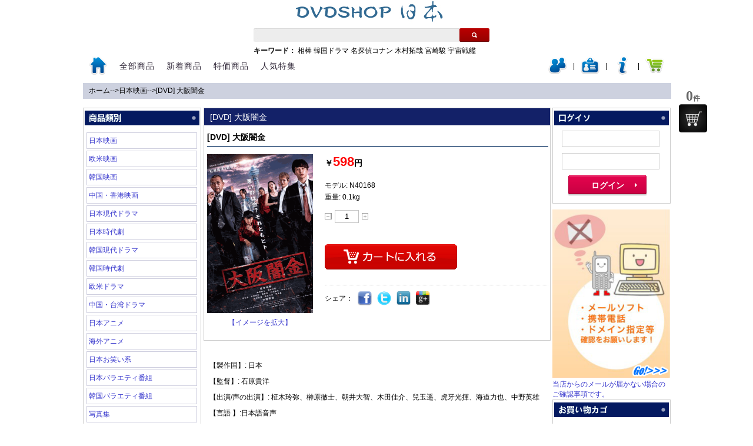

--- FILE ---
content_type: text/html
request_url: http://www.dvdshopjapan.com/v/22247.html
body_size: 8445
content:
<!DOCTYPE html PUBLIC "-//W3C//DTD XHTML 1.0 Strict//EN" "http://www.w3.org/TR/xhtml1/DTD/xhtml1-strict.dtd">
<html xmlns="http://www.w3.org/1999/xhtml" lang="ja">

 <head>
<!-- tmp -->
<meta http-equiv="Content-Type" content="text/html; charset=UTF-8">
<title>[DVD] 大阪闇金 日本映画 韓国ドラマDVDの激安通販</title>
<meta name="keywords" content="[DVD] 大阪闇金,日本映画,,韓国ドラマ,韓国ドラマDVD" />
<meta name="description" content="[DVD] 大阪闇金,日本映画,【製作国】: 日本【監督】: 石原貴洋【出演/声の出演】: 柾木玲弥、榊原徹士、朝井大智、木田佳介、兒玉遥、虎牙光揮、海道力也、中野英雄【言語 】:日本語音声【字幕 】:【ディスク枚数】: 1枚組日本公開日: 2021/04/10 【内容紹介】短気で気性の荒い性格から傷害事件を起こしてしまい2年の刑期を終えた杉村春生は、偶然出会った闇金業者の酒井にスカウトされ、南八番興業という闇金で働くこととなる。金利はトイチ、面談をして借用書にサインさせて貸すという昔ながらのアナログな闇金業者。面談・貸付は社長の南宗衛門と息子の南三蔵が行い、取り立ては酒井が行っている。事務所には他に営業の根津や事務の深田が働いている。杉村は根津と酒井から闇金のノウハウを教わりながら、様々な借主から取り立てることとなる。妻と子供からは愛想を尽かされ、貯金も仕事もなく自殺しようとしている近藤や、複数の闇金から金を借りているキャバ嬢の愛理、様々な事情で闇金から金を借りる人々に出会い、徐々に仕事の要領を得ていく杉村。そして、闇金業者には敵味方が入り乱れており、その時の状況判断によっては命に関わるということも知る。 杉村は闇金を通して社会の表と裏にある人間と金の闇を知ることとなる・・・。,激安・格安の韓流ドラマ・韓国ドラマ専門のDVDSHOPJAPAN.comです。韓流ドラマ以外も様々なジャンルをラインナップ！格安DVDばかりを扱っておりますので、どうぞご覧ください。1万円以上お買い上げなら送料無料です！" />

<link href="http://www.dvdshopjapan.com/css/style.css" rel="stylesheet" type="text/css" />
<link href="http://www.dvdshopjapan.com/css/my.css" rel="stylesheet" type="text/css" />
<script type="text/javascript" src="http://www.dvdshopjapan.com/js/jquery.js" charset="utf-8"></script>
<script type="text/javascript" src="http://www.dvdshopjapan.com/js/action.js" charset="utf-8"></script>
<script type="text/javascript" src="http://www.dvdshopjapan.com/js/easy_validator.js" charset="utf-8"></script>
<script type="text/javascript" src="http://www.dvdshopjapan.com/js/jquery.bgiframe.min.js" charset="utf-8"></script>
<script type="text/javascript" src="http://www.dvdshopjapan.com/js/jquery-ui.min.js" charset="utf-8"></script>
<script type="text/javascript" src="http://www.dvdshopjapan.com/js/login.js"></script>
</head>
<body>
<!-- header //-->
<div id="container">
<h1></h1>
<div id="ajaxNotice"></div>
<div id="bscreen"></div>
<div id="float_div"></div>
<div id="header">
	<h2 class="logo"><a href="http://www.dvdshopjapan.com/"><img src="http://www.dvdshopjapan.com/images/logo.gif" alt="韓国ドラマなどDVDの激安通販はDVD SHOP JAPAN" id="logo"/></a></h2>

	<div id="search_block_top">
		<div method="get" action="http://www.dvdshopjapan.com/search/" id="searchbox">
			<input class="search_query" type="text" id="search_keyword" value="" onkeydown="if(event.keyCode==13){ search('http://www.dvdshopjapan.com',$(this).val()); } " title="検索">
			<div class="search"><a href="javascript:search('http://www.dvdshopjapan.com',$('#search_keyword').val());" title="検索"> </a> </div>
		</div>
	</div>
	<hotKeywords><strong>キーワード：</strong>
				<a href="http://www.dvdshopjapan.com/search/相棒/1/" title="相棒">相棒</a>
				<a href="http://www.dvdshopjapan.com/search/韓国ドラマ/1/" title="韓国ドラマ">韓国ドラマ</a>
				<a href="http://www.dvdshopjapan.com/search/名探偵コナン/1/" title="名探偵コナン">名探偵コナン</a>
				<a href="http://www.dvdshopjapan.com/search/木村拓哉/1/" title="木村拓哉">木村拓哉</a>
				<a href="http://www.dvdshopjapan.com/search/宮崎駿/1/" title="宮崎駿">宮崎駿</a>
				<a href="http://www.dvdshopjapan.com/search/宇宙戦艦/1/" title="宇宙戦艦">宇宙戦艦</a>
			</hotKeywords>

	<div id="menu2" class="menu">
		<ul>
			<li><a href="http://www.dvdshopjapan.com/"> <img src="http://www.dvdshopjapan.com/images/icon_home.png" alt="トップ" /></a></li>
			<li class="all"><a href="http://www.dvdshopjapan.com/category/index.html" title="全部商品">全部商品</a></li>
			<li class="Recommended"><a href="http://www.dvdshopjapan.com/new_product/index.html" title="新着商品">新着商品</a></li>
			<li class="Specials"><a href="http://www.dvdshopjapan.com/specials/index.html" title="特価商品">特価商品</a></li>
			<li class="Popular"><a href="http://www.dvdshopjapan.com/topic/index.html" title="人気特集">人気特集</a></li>
		<user style="float:right;" id="nav-user-panel">						
						<li><a href="http://www.dvdshopjapan.com/modules/login_form.php?target=login_form&login_switch=0" onclick="return loaddForm(this.href,'float_div',500);" title="ログイン"><span><img src="/images/icon_user_nologin.png" alt="ログイン"/></span></a></li>
			<li class="line"><span>|</span></li>
			<li><a href="http://www.dvdshopjapan.com/modules/login_form.php?target=join_form" onclick="return loaddForm(this.href,'float_div',500);" title="会員登録(無料)"><span><img src="/images/icon_join.png" alt="会員登録(無料)"/></span></a></li>
			<li class="line"><span>|</span></li>
			<li><a href="http://www.dvdshopjapan.com/modules/login_form.php?target=forget_password" onclick="return loaddForm(this.href,'float_div',500);" title="パスワードを忘れた場合"><span><img src="/images/icon_forget.png" alt="パスワードを忘れた場合"/></span></a></li>
			<li class="line"><span>|</span></li>
			<li class="fav"><a href="http://www.dvdshopjapan.com/shopping_cart"><span><img src="http://www.dvdshopjapan.com/images/icon_shoppingcart.png" alt="カート" /></span></a></li> 

		</user>
		</ul>
	</div>


<!-- header_eof //-->	<div id="navtion">
		<a href="http://www.dvdshopjapan.com">ホーム</a>--><a href="http://www.dvdshopjapan.com/category/japan_movie-p-1.html" >日本映画</a>--><a href="http://www.dvdshopjapan.com/v/22247.html" class="cur">[DVD] 大阪闇金</a>	</div>
</div>
<div id="main">
	<div id="leftBody">
		<box>
	<boxtitle><img src="http://www.dvdshopjapan.com/images/subt_01.gif" /></boxtitle>
	<boxcontent class="bod">
		
					<li><a href="http://www.dvdshopjapan.com/category/japan_movie-p-1.html" title="日本映画">日本映画</a></li>
					<li><a href="http://www.dvdshopjapan.com/category/western_movie-p-1.html" title="欧米映画">欧米映画</a></li>
					<li><a href="http://www.dvdshopjapan.com/category/korea_movie-p-1.html" title="韓国映画">韓国映画</a></li>
					<li><a href="http://www.dvdshopjapan.com/category/hongkong_movie-p-1.html" title="中国・香港映画">中国・香港映画</a></li>
					<li><a href="http://www.dvdshopjapan.com/category/japan_modern_dorama-p-1.html" title="日本現代ドラマ">日本現代ドラマ</a></li>
					<li><a href="http://www.dvdshopjapan.com/category/japan_chronicle_play-p-1.html" title="日本時代劇">日本時代劇</a></li>
					<li><a href="http://www.dvdshopjapan.com/category/korea_modern_dorama-p-1.html" title="韓国現代ドラマ">韓国現代ドラマ</a></li>
					<li><a href="http://www.dvdshopjapan.com/category/korea_chronicle_play-p-1.html" title="韓国時代劇">韓国時代劇</a></li>
					<li><a href="http://www.dvdshopjapan.com/category/western_dorama-p-1.html" title="欧米ドラマ  ">欧米ドラマ  </a></li>
					<li><a href="http://www.dvdshopjapan.com/category/taiwan_dorama-p-1.html" title="中国・台湾ドラマ">中国・台湾ドラマ</a></li>
					<li><a href="http://www.dvdshopjapan.com/category/japan_animation-p-1.html" title="日本アニメ">日本アニメ</a></li>
					<li><a href="http://www.dvdshopjapan.com/category/abroad_animation-p-1.html" title="海外アニメ">海外アニメ</a></li>
					<li><a href="http://www.dvdshopjapan.com/category/japan_comedy-p-1.html" title="日本お笑い系">日本お笑い系</a></li>
					<li><a href="http://www.dvdshopjapan.com/category/japan_variety-p-1.html" title="日本バラエティ番組">日本バラエティ番組</a></li>
					<li><a href="http://www.dvdshopjapan.com/category/korea_variety-p-1.html" title="韓国バラエティ番組">韓国バラエティ番組</a></li>
					<li><a href="http://www.dvdshopjapan.com/category/photos-p-1.html" title="写真集">写真集</a></li>
					<li><a href="http://www.dvdshopjapan.com/category/education-p-1.html" title="教育番組">教育番組</a></li>
					<li><a href="http://www.dvdshopjapan.com/category/documentary-p-1.html" title="ドキュメンタリー">ドキュメンタリー</a></li>
					<li><a href="http://www.dvdshopjapan.com/category/sports_leisuer-p-1.html" title="スポーツ レジャー">スポーツ レジャー</a></li>
					<li><a href="http://www.dvdshopjapan.com/category/japan_music-p-1.html" title="日本ミュージック">日本ミュージック</a></li>
					<li><a href="http://www.dvdshopjapan.com/category/abroad_music-p-1.html" title="海外ミュージック">海外ミュージック</a></li>
					<li><a href="http://www.dvdshopjapan.com/category/japan_adult-p-1.html" title="日本アダルト">日本アダルト</a></li>
					<li><a href="http://www.dvdshopjapan.com/category/abroad_adult-p-1.html" title="海外アダルト">海外アダルト</a></li>
					<li><a href="http://www.dvdshopjapan.com/category/japan_movie_bluray-p-1.html" title="日本映画 [Blu-ray]">日本映画 [Blu-ray]</a></li>
					<li><a href="http://www.dvdshopjapan.com/category/western_movie_bluray-p-1.html" title="欧米映画 [Blu-ray]">欧米映画 [Blu-ray]</a></li>
					<li><a href="http://www.dvdshopjapan.com/category/korea_movie_bluray-p-1.html" title="韓国映画 [Blu-ray]">韓国映画 [Blu-ray]</a></li>
					<li><a href="http://www.dvdshopjapan.com/category/hongkong_movie_bluray-p-1.html" title="中国・香港映画 [Blu-ray]">中国・香港映画 [Blu-ray]</a></li>
					<li><a href="http://www.dvdshopjapan.com/category/japan_animation_bluray-p-1.html" title="日本アニメ [Blu-ray]">日本アニメ [Blu-ray]</a></li>
					<li><a href="http://www.dvdshopjapan.com/category/abroad_animation_bluray-p-1.html" title="海外アニメ [Blu-ray]">海外アニメ [Blu-ray]</a></li>
					<li><a href="http://www.dvdshopjapan.com/category/japan_music_bluray-p-1.html" title="日本ミュージック [Blu-ray]">日本ミュージック [Blu-ray]</a></li>
					<li><a href="http://www.dvdshopjapan.com/category/abroad_music_bluray-p-1.html" title="海外ミュージック [Blu-ray]">海外ミュージック [Blu-ray]</a></li>
					<li><a href="http://www.dvdshopjapan.com/category/documentray_bluray-p-1.html" title="ドキュメンタリー [Blu-ray]">ドキュメンタリー [Blu-ray]</a></li>
					<li><a href="http://www.dvdshopjapan.com/category/special_show_bluray-p-1.html" title="スペシャル ショー [Blu-ray]">スペシャル ショー [Blu-ray]</a></li>
					<li><a href="http://www.dvdshopjapan.com/category/blu_ray_japan_drama-p-1.html" title="[Blu-ray] 日本ドラマ">[Blu-ray] 日本ドラマ</a></li>
					<li><a href="http://www.dvdshopjapan.com/category/american_drama-p-1.html" title="[Blu-ray] アメリカドラマ">[Blu-ray] アメリカドラマ</a></li>
		
					


	</boxcontent>
</box>
<box>
	<boxTitle><img src="http://www.dvdshopjapan.com/images/subt_06.gif" /></boxTitle>
	<boxContent>
			  <center><a href="http://www.dvdshopjapan.com/v/25682.html" class="hot" title="[DVD]  魔女-君を救うメソッド-"><img src="http://img.dvdshopjapan.com/products/250x375/17683884944845.jpg" /><br />[DVD]  魔女-君を救うメソッド-</a></center>
	  	  <br style="clear:both;"/>
	</boxContent>
</box>
<box>
	<boxTitle><img src="http://www.dvdshopjapan.com/images/subt_02.gif" /></boxTitle>
	<boxContent>
					<li><a href="http://www.dvdshopjapan.com/guide/buy-method.html" title="お買い物方法について">お買い物方法について</a></li>
					<li><a href="http://www.dvdshopjapan.com/guide/postage.html" title="送料に関して">送料に関して</a></li>
					<li><a href="http://www.dvdshopjapan.com/guide/payment.html" title="お支払いについて">お支払いについて</a></li>
					<li><a href="http://www.dvdshopjapan.com/guide/shipping.html" title="配送について">配送について</a></li>
					<li><a href="http://www.dvdshopjapan.com/guide/faq.html" title="よくある質問">よくある質問</a></li>
					<li><a href="http://www.dvdshopjapan.com/guide/contact-us.html" title="お問い合わせ">お問い合わせ</a></li>
					<li><a href="http://www.dvdshopjapan.com/guide/site-map.html" title="サイトマップ">サイトマップ</a></li>
					<li><a href="http://www.dvdshopjapan.com/guide/privacy.html" title="プライバシーポリシー">プライバシーポリシー</a></li>
					<li><a href="http://www.dvdshopjapan.com/guide/tokutei.html" title="特定商取引表">特定商取引表</a></li>
					<li><a href="http://www.dvdshopjapan.com/guide/coupon.html" title="割引クーポン・ポイント">割引クーポン・ポイント</a></li>
			</boxContent>
</box>
	</div>
	
	<div id="middleBody">
				<middleBox>
			<middleBoxTitle><h1>[DVD] 大阪闇金</h1></middleBoxTitle>
			<middleBoxContent>
				<div class="product-info">
				<h2>[DVD] 大阪闇金</h2>
			
					<div class="bigpic">
						<ol>
						  <div class="loading-box" style="display: none; ">
							<div class="bg"></div>
							<div class="load"></div>
						  </div>
						  <img id="bigImage" src="http://img.dvdshopjapan.com/products/250x375/16565246734740.jpg" alt="[DVD] 大阪闇金" />
						 <a href="http://www.dvdshopjapan.com/product_image/img-22247.html" title="イメージを拡大 [DVD] 大阪闇金" target="_blank" onclick="return loaddForm(this.href,'float_div',600);">【イメージを拡大】</a>

						</ol>
					</div>
										<div class="info">
				    <div class="type"></div>

				   	<div class="price"> <span class="newprice">￥<b>598</b>円</span></div>
					<div class="model">モデル: N40168</div>
					<div class="weight">重量: 0.1kg</div>

				    <div class="order">
				      <dl class="num">
				        
				        <dd>
				          <div class="amount_wrapper">
				            <input name="" type="button" onclick="amount('down');" class="amount_cut" title="カートに入れる -1" />
				            <input type="text" id="num" name="num" value="1" title="カートに入れる" />
				            <input name="" onclick="amount('up');" type="button" class="amount_add"  title="カートに入れる +1" />
				          </div>
				        </dd>
				      </dl>
				    </div>
				    <div class="submit">
				      
				      
				      <input type="hidden" id="products_id" name="products_id" value="22247">
				      
				      <input type="button" id="cart_buy_btn" class="btn_addcart " buy_url="http://www.dvdshopjapan.com/shopping_cart/add/22247/" onclick="cart_add($('#cart_buy_btn').attr('buy_url')+$('#num').val());" >
				      <input type="button" class="btn_nosale" onclick="return false;" style="display:none">
				      <input type="button" class="btn_sellout" onclick="return false;" style="display:none">
				      <input type="button" class="btn_message" style="display:none">
				      				    </div>

				    <!----Share To---->
				   	<script type="text/javascript" src="http://www.dvdshopjapan.com/js/share.js" charset="utf-8"></script>
				    <div class="share">
				      <p>シェア：</p>
				        <a class="stico_facebook" href="http://www.dvdshopjapan.com/dvd/22247.html" onclick="return share('facebook',this.href,'[DVD] 大阪闇金');" title="Facebook"></a>
						<a class="stico_twitter" href="http://www.dvdshopjapan.com/dvd/22247.html" onclick="return share('twitter',this.href,'[DVD] 大阪闇金');" title="Twitter"></a>
						<a class="stico_linkedin" href="http://www.dvdshopjapan.com/dvd/22247.html" onclick="return share('linkedin',this.href,'[DVD] 大阪闇金');" title="Linkedin"></a>
						<a class="stico_google" href="http://www.dvdshopjapan.com/dvd/22247.html" onclick="return share('google',this.href,'[DVD] 大阪闇金');" title="Google"></a>
				   	</div>
				  </div>
				</div>
        	</middleBoxContent>
        </middleBox>
        
        <br class="clearfix">
		<div class="product-info-container">
			<p>【製作国】: 日本</p><p>【監督】: 石原貴洋</p><p>【出演/声の出演】: 柾木玲弥、榊原徹士、朝井大智、木田佳介、兒玉遥、虎牙光揮、海道力也、中野英雄</p><p>【言語 】:日本語音声</p><p>【字幕 】:</p><p>【ディスク枚数】: 1枚組</p><p>日本公開日: 2021/04/10</p><p> </p><p>【内容紹介】</p><p>短気で気性の荒い性格から傷害事件を起こしてしまい2年の刑期を終えた杉村春生は、偶然出会った闇金業者の酒井にスカウトされ、南八番興業という闇金で働くこととなる。金利はトイチ、面談をして借用書にサインさせて貸すという昔ながらのアナログな闇金業者。面談<span style="font-family:'微软雅黑',sans-serif">・</span>貸付は社長の南宗衛門と息子の南三蔵が行い、取り立ては酒井が行っている。事務所には他に営業の根津や事務の深田が働いている。杉村は根津と酒井から闇金のノウハウを教わりながら、様々な借主から取り立てることとなる。妻と子供からは愛想を尽かされ、貯金も仕事もなく自殺しようとしている近藤や、複数の闇金から金を借りているキャバ嬢の愛理、様々な事情で闇金から金を借りる人々に出会い、徐々に仕事の要領を得ていく杉村。そして、闇金業者には敵味方が入り乱れており、その時の状況判断によっては命に関わるということも知る。 杉村は闇金を通して社会の表と裏にある人間と金の闇を知ることとなる<span style="font-family:'微软雅黑',sans-serif">・・・</span>。</p><p><br /></p>			 <p><a href="http://www.dvdshopjapan.com/category/japan_movie-p-1.html" >日本映画</a> <a href="http://www.dvdshopjapan.com" title="韓国ドラマ">韓国ドラマ</a>、<a href="http://www.dvdshopjapan.com" title="日本ドラマ">日本ドラマ</a>、<a href="http://www.dvdshopjapan.com" title="海外ドラマ">海外ドラマ</a>などをあわせた<a href="http://www.dvdshopjapan.com" title="激安DVD">激安DVD</a>,<a href="http://www.dvdshopjapan.com" title="格安DVD">格安DVD</a>を販売する <a href="http://www.dvdshopjapan.com" title="DVD販売">DVD販売</a>専門店です。<br>
			「<a href="http://www.dvdshopjapan.com" title="韓流ドラマはDVD SHOP JAPAN">韓流ドラマはDVD SHOP JAPAN</a>」提供。</p>
		</div>
		 
		 <middleBox>
			<middleBoxTitle><img src="/images/h2barrelated.jpg"></middleBoxTitle>
			<middleBoxContent>
				<div class="pr-listbox">
			      					
<li>
	<div class="list">
		<div class="stock">
			
		</div>
		<div class="thumb"><a href="http://www.dvdshopjapan.com/v/3615.html" title="おくりびと"><img src="http://img.dvdshopjapan.com/dvd/DH-0740.jpg" alt="おくりびと"></a></div>
		<div class="name">
			<a href="http://www.dvdshopjapan.com/v/3615.html" title="おくりびと"><h3><strong>おくりびと</strong></h3></a>
		</div>
		<div class="price"><price>￥550円</price></div>
		<a href="#" title="カートに入れる" onclick="return false;" ><div class="buy_now out-of-stock">カートに入れる</div></a>
	</div>
</li>										
<li>
	<div class="list">
		<div class="stock">
			
		</div>
		<div class="thumb"><a href="http://www.dvdshopjapan.com/v/3431.html" title="20世紀少年 第1章 終わりの始まり"><img src="http://img.dvdshopjapan.com/dvd/DH-0409.jpg" alt="20世紀少年 第1章 終わりの始まり"></a></div>
		<div class="name">
			<a href="http://www.dvdshopjapan.com/v/3431.html" title="20世紀少年 第1章 終わりの始まり"><h3><strong>20世紀少年 第1章 終わりの始まり</strong></h3></a>
		</div>
		<div class="price"><price>￥550円</price></div>
		<a href="#" title="カートに入れる" onclick="return false;" ><div class="buy_now out-of-stock">カートに入れる</div></a>
	</div>
</li>										
<li>
	<div class="list">
		<div class="stock">
			
		</div>
		<div class="thumb"><a href="http://www.dvdshopjapan.com/v/1949.html" title="クローズZERO"><img src="http://img.dvdshopjapan.com/dvd/DH-0617.jpg" alt="クローズZERO"></a></div>
		<div class="name">
			<a href="http://www.dvdshopjapan.com/v/1949.html" title="クローズZERO"><h3><strong>クローズZERO</strong></h3></a>
		</div>
		<div class="price"><price>￥598円</price></div>
		<a href="http://www.dvdshopjapan.com/shopping_cart/add/22247/" title="カートに入れる" onclick="return cart_add(this.href);" ><div class="buy_now ">カートに入れる</div></a>
	</div>
</li>										
<li>
	<div class="list">
		<div class="stock">
			
		</div>
		<div class="thumb"><a href="http://www.dvdshopjapan.com/v/4747.html" title="ROOKIES -卒業-"><img src="http://img.dvdshopjapan.com/dvd/2009-12-12240DH-0979.jpg" alt="ROOKIES -卒業-"></a></div>
		<div class="name">
			<a href="http://www.dvdshopjapan.com/v/4747.html" title="ROOKIES -卒業-"><h3><strong>ROOKIES -卒業-</strong></h3></a>
		</div>
		<div class="price"><price>￥550円</price></div>
		<a href="#" title="カートに入れる" onclick="return false;" ><div class="buy_now out-of-stock">カートに入れる</div></a>
	</div>
</li>										
<li>
	<div class="list">
		<div class="stock">
			
		</div>
		<div class="thumb"><a href="http://www.dvdshopjapan.com/v/4226.html" title="20世紀少年<第2章> 最後の希望"><img src="http://img.dvdshopjapan.com/dvd/13466514074246.jpg" alt="20世紀少年<第2章> 最後の希望"></a></div>
		<div class="name">
			<a href="http://www.dvdshopjapan.com/v/4226.html" title="20世紀少年<第2章> 最後の希望"><h3><strong>20世紀少年<第2章> 最後の希望</strong></h3></a>
		</div>
		<div class="price"><price>￥550円</price></div>
		<a href="http://www.dvdshopjapan.com/shopping_cart/add/22247/" title="カートに入れる" onclick="return cart_add(this.href);" ><div class="buy_now ">カートに入れる</div></a>
	</div>
</li>										
<li>
	<div class="list">
		<div class="stock">
			
		</div>
		<div class="thumb"><a href="http://www.dvdshopjapan.com/v/5066.html" title="20世紀少年 <最終章> ぼくらの旗"><img src="http://img.dvdshopjapan.com/dvd/2010-03-04564DH-0360.jpg" alt="20世紀少年 <最終章> ぼくらの旗"></a></div>
		<div class="name">
			<a href="http://www.dvdshopjapan.com/v/5066.html" title="20世紀少年 <最終章> ぼくらの旗"><h3><strong>20世紀少年 <最終章> ぼくらの旗</strong></h3></a>
		</div>
		<div class="price"><price>￥530円</price></div>
		<a href="#" title="カートに入れる" onclick="return false;" ><div class="buy_now out-of-stock">カートに入れる</div></a>
	</div>
</li>										
<li>
	<div class="list">
		<div class="stock">
			
		</div>
		<div class="thumb"><a href="http://www.dvdshopjapan.com/v/6070.html" title="のだめカンタービレ 最終楽章 後編"><img src="http://img.dvdshopjapan.com/dvd/2010-10-16424DH-1148.jpg" alt="のだめカンタービレ 最終楽章 後編"></a></div>
		<div class="name">
			<a href="http://www.dvdshopjapan.com/v/6070.html" title="のだめカンタービレ 最終楽章 後編"><h3><strong>のだめカンタービレ 最終楽章 後編</strong></h3></a>
		</div>
		<div class="price"><price>￥380円</price></div>
		<a href="#" title="カートに入れる" onclick="return false;" ><div class="buy_now out-of-stock">カートに入れる</div></a>
	</div>
</li>										
<li>
	<div class="list">
		<div class="stock">
			
		</div>
		<div class="thumb"><a href="http://www.dvdshopjapan.com/v/6615.html" title="告白"><img src="http://img.dvdshopjapan.com/dvd/2011-02-21147DH-1303.jpg" alt="告白"></a></div>
		<div class="name">
			<a href="http://www.dvdshopjapan.com/v/6615.html" title="告白"><h3><strong>告白</strong></h3></a>
		</div>
		<div class="price"><price>￥380円</price></div>
		<a href="#" title="カートに入れる" onclick="return false;" ><div class="buy_now out-of-stock">カートに入れる</div></a>
	</div>
</li>								      	<br style="clear:both;"><br style="clear:both;">
			    </div>
        	</middleBoxContent>
        </middleBox>
        	</div>

	<div id="rightBody">
		<box>
	<boxTitle><img src="http://www.dvdshopjapan.com/images/subt_10.gif" /></boxTitle>
	<boxContent id="min-user-panel">
				  	<form class="loginSlider bo-r" action="" id="ajax_login" method="post">
			<input name="email" value="" type="text" id="ajax_login_email" reg="^\w+([-+.]\w+)*@\w+([-.]\w+)*\.\w+([-.]\w+)*$" tip="メールアドレスにメールアドレスを正しく入力してください">
			<input name="password" value="" type="password" id="ajax_login_password" reg="^\w{6,20}$" tip="ログインパスワードは6文字以上入力してください">
			<input name="loginNext" id="loginNext" type="submit" class="btn_login2 slider_btn_login2" value="ログイン" onclick="return login($('#ajax_login_email').val(),$('#ajax_login_password').val(),'form#ajax_login','http://www.dvdshopjapan.com',0);">
		  	</form>
		  	<br style="clear:both;" />
		  	
		  	</boxContent>
</box>
			
<div class="ad_mixi"><a href="http://www.dvdshopjapan.com/guide/import10000.html" title="メールが届かないお客様へ"><img src="/images/ad/13574911393772.png" alt="メールが届かないお客様へ"></a><a href="http://www.dvdshopjapan.com/guide/import10000.html" target="_self">当店からのメールが届かない場合のご確認事項です。</a></div><box>
	<boxTitle><img src="http://www.dvdshopjapan.com/images/subt_04.gif" /></boxTitle>
	<boxContent>
					カートは空です...
		
				<br style="clear:both;"/>
	</boxContent>
</box>
<box>
	<boxTitle><img src="http://www.dvdshopjapan.com/images/subt_05.gif" /></boxTitle>
	<boxContent>
			  <li><span class="rank-num">01.</span><dt><a href="http://www.dvdshopjapan.com/v/5689.html" class="hot" title="美男<イケメン>ですねDVD-BOX1 +2">美男<イケメン>ですねDVD-BOX1 +2</a></dt></li>
	  	  <li><span class="rank-num">02.</span><dt><a href="http://www.dvdshopjapan.com/v/5303.html" class="hot" title="アバター">アバター</a></dt></li>
	  	  <li><span class="rank-num">03.</span><dt><a href="http://www.dvdshopjapan.com/v/5998.html" class="hot" title="特典映像　美男〈イケメン〉ですね ~愛と友情のメイキングですね~ 前半+後半ですね">特典映像　美男〈イケメン〉ですね ~愛と友情のメイキングですね~ 前半+後半ですね</a></dt></li>
	  	  <li><span class="rank-num">04.</span><dt><a href="http://www.dvdshopjapan.com/v/252.html" class="hot" title="宮（クン）・Love in Palace BOX">宮（クン）・Love in Palace BOX</a></dt></li>
	  	  <li><span class="rank-num">05.</span><dt><a href="http://www.dvdshopjapan.com/v/2366.html" class="hot" title="[DVD]コアリズム「洋画 DVD スポーツ」">[DVD]コアリズム「洋画 DVD スポーツ」</a></dt></li>
	  	  <li><span class="rank-num">06.</span><dt><a href="http://www.dvdshopjapan.com/v/249.html" class="hot" title="[DVD] 私の名前はキム・サムスン DVD-BOX ">[DVD] 私の名前はキム・サムスン DVD-BOX </a></dt></li>
	  	  <li><span class="rank-num">07.</span><dt><a href="http://www.dvdshopjapan.com/v/4047.html" class="hot" title="[DVD] コーヒープリンス1号店 BOX1+2">[DVD] コーヒープリンス1号店 BOX1+2</a></dt></li>
	  	  <li><span class="rank-num">08.</span><dt><a href="http://www.dvdshopjapan.com/v/5630.html" class="hot" title="FIGUREROBICS チョン ダヨン フィギュアロビク">FIGUREROBICS チョン ダヨン フィギュアロビク</a></dt></li>
	  	  <li><span class="rank-num">09.</span><dt><a href="http://www.dvdshopjapan.com/v/246.html" class="hot" title="フルハウス DVD-BOX">フルハウス DVD-BOX</a></dt></li>
	  	  <li><span class="rank-num">10.</span><dt><a href="http://www.dvdshopjapan.com/v/241.html" class="hot" title="天国の階段">天国の階段</a></dt></li>
	  	  <li><span class="rank-num">11.</span><dt><a href="http://www.dvdshopjapan.com/v/1817.html" class="hot" title="冬のソナタ">冬のソナタ</a></dt></li>
	  	  <li><span class="rank-num">12.</span><dt><a href="http://www.dvdshopjapan.com/v/1331.html" class="hot" title="新世紀エヴァンゲリオン">新世紀エヴァンゲリオン</a></dt></li>
	  	  <li><span class="rank-num">13.</span><dt><a href="http://www.dvdshopjapan.com/v/4344.html" class="hot" title="[DVD]韓国版 花より男子~Boys Over Flowers DVD-BOX「韓国ドラマ」">[DVD]韓国版 花より男子~Boys Over Flowers DVD-BOX「韓国ドラマ」</a></dt></li>
	  	  <li><span class="rank-num">14.</span><dt><a href="http://www.dvdshopjapan.com/v/294.html" class="hot" title="池袋ウエストゲートパーク「日本現代ドラマ」">池袋ウエストゲートパーク「日本現代ドラマ」</a></dt></li>
	  	  <li><span class="rank-num">15.</span><dt><a href="http://www.dvdshopjapan.com/v/6339.html" class="hot" title="特典  美男＜イケメン＞ですね　ファンへの贈り物">特典  美男＜イケメン＞ですね　ファンへの贈り物</a></dt></li>
	  	  <li><span class="rank-num">16.</span><dt><a href="http://www.dvdshopjapan.com/v/1911.html" class="hot" title="HEROES / ヒーローズ 豪華DVD-BOX 1+2">HEROES / ヒーローズ 豪華DVD-BOX 1+2</a></dt></li>
	  	  <li><span class="rank-num">17.</span><dt><a href="http://www.dvdshopjapan.com/v/791.html" class="hot" title="ロングバケーション">ロングバケーション</a></dt></li>
	  	  <li><span class="rank-num">18.</span><dt><a href="http://www.dvdshopjapan.com/v/2510.html" class="hot" title="ROOKIES ルーキーズ">ROOKIES ルーキーズ</a></dt></li>
	  	  <li><span class="rank-num">19.</span><dt><a href="http://www.dvdshopjapan.com/v/3615.html" class="hot" title="おくりびと">おくりびと</a></dt></li>
	  	  <li><span class="rank-num">20.</span><dt><a href="http://www.dvdshopjapan.com/v/579.html" class="hot" title="[DVD] ガリレオ">[DVD] ガリレオ</a></dt></li>
	  	  <li><span class="rank-num">21.</span><dt><a href="http://www.dvdshopjapan.com/v/361.html" class="hot" title="ラブ・ジェネレーション">ラブ・ジェネレーション</a></dt></li>
	  	  <li><span class="rank-num">22.</span><dt><a href="http://www.dvdshopjapan.com/v/2718.html" class="hot" title="マクロスF(フロンティア)">マクロスF(フロンティア)</a></dt></li>
	  	  <li><span class="rank-num">23.</span><dt><a href="http://www.dvdshopjapan.com/v/1933.html" class="hot" title="ごめん、愛してる DVD-BOX 完全版">ごめん、愛してる DVD-BOX 完全版</a></dt></li>
	  	  <li><span class="rank-num">24.</span><dt><a href="http://www.dvdshopjapan.com/v/6418.html" class="hot" title="美男<イケメン>ですね Presents ファースト?ファンミーティング in TOKYO">美男<イケメン>ですね Presents ファースト?ファンミーティング in TOKYO</a></dt></li>
	  	  <li><span class="rank-num">25.</span><dt><a href="http://www.dvdshopjapan.com/v/2764.html" class="hot" title="HEROES / ヒーローズ 豪華DVD-BOX 2">HEROES / ヒーローズ 豪華DVD-BOX 2</a></dt></li>
	  	  <br style="clear:both;"/>
	</boxContent>
</box>
<box>
	<boxTitle><img src="http://www.dvdshopjapan.com/images/subt_09.gif" /></boxTitle>
	<boxContent>
			  <center><a href="http://www.dvdshopjapan.com/v/21486.html" class="hot" title="[DVD] ドラゴンボール / DRAGON BALL　全編 DVD BOX（全話153話収録)【完全版】"><img src="http://img.dvdshopjapan.com/products/250x375/16250186517772.jpg" /><br />[DVD] ドラゴンボール / DRAGON BALL　全編 DVD BOX（全話153話収録)【完全版】</a></center>
	  	  <br style="clear:both;"/>
	</boxContent>
</box>
		  
<box>
	<boxTitle><img src="http://www.dvdshopjapan.com/images/subt_11.gif" /></boxTitle>
	<boxContent>
			  
	  <li>01. <a href="http://www.dvdshopjapan.com/v/22247.html" class="hot" title="[DVD] 大阪闇金">[DVD] 大阪闇金</a></li>
	  	</boxContent>
</box>
<box>
	<boxTitle><img src="http://www.dvdshopjapan.com/images/subt_12.gif" /></boxTitle>
	<boxContent>
		<div style="display:block;clear:both;">
		
<table class="calendar" summary="カレンダー表示" border="0" cellspacing="0" cellpadding="0">
  <tr><td class="calendarTitle" colspan="7">2026年1月</td></tr>
  <tr><td class="calendarSun">日</td><td class="calendarWek">月</td><td class="calendarWek">火</td><td class="calendarWek">水</td><td class="calendarWek">木</td><td class="calendarWek">金</td><td class="calendarSat">土</td></tr>
  <tr><td class="calendarBwek">　</td><td class="calendarBwek">　</td><td class="calendarBwek">　</td><td class="calendarBwek">　</td><td class="calendarBHol">1</td><td class="calendarBWek">2</td><td class="calendarBHol">3</td></tr>
  <tr><td class="calendarBHol">4</td><td class="calendarBWek">5</td><td class="calendarBWek">6</td><td class="calendarBWek">7</td><td class="calendarBWek">8</td><td class="calendarBWek">9</td><td class="calendarBHol">10</td></tr>
  <tr><td class="calendarBHol">11</td><td class="calendarBHol">12</td><td class="calendarBWek">13</td><td class="calendarBWek">14</td><td class="calendarBWek">15</td><td class="calendarBWek">16</td><td class="calendarBHol">17</td></tr>
  <tr><td class="calendarBHol">18</td><td class="calendarBWek">19</td><td class="calendarBWek">20</td><td class="calendarBWek">21</td><td class="calendarBWek">22</td><td class="calendarBWek">23</td><td class="calendarBHol">24</td></tr>
  <tr><td class="calendarBHol">25</td><td class="calendarBWek">26</td><td class="calendarBWek">27</td><td class="calendarBWek">28</td><td class="calendarBWek">29</td><td class="calendarBWek">30</td><td class="calendarBHol">31</td></tr>
</table>
<table class="calendar" summary="カレンダー表示" border="0" cellspacing="0" cellpadding="0">
  <tr><td class="calendarTitle" colspan="7">2026年2月</td></tr>
  <tr><td class="calendarSun">日</td><td class="calendarWek">月</td><td class="calendarWek">火</td><td class="calendarWek">水</td><td class="calendarWek">木</td><td class="calendarWek">金</td><td class="calendarSat">土</td></tr>
  <tr><td class="calendarBHol">1</td><td class="calendarBWek">2</td><td class="calendarBWek">3</td><td class="calendarBWek">4</td><td class="calendarBWek">5</td><td class="calendarBWek">6</td><td class="calendarBHol">7</td></tr>
  <tr><td class="calendarBHol">8</td><td class="calendarBWek">9</td><td class="calendarBWek">10</td><td class="calendarBHol">11</td><td class="calendarBWek">12</td><td class="calendarBWek">13</td><td class="calendarBHol">14</td></tr>
  <tr><td class="calendarBHol">15</td><td class="calendarBWek">16</td><td class="calendarBWek">17</td><td class="calendarBWek">18</td><td class="calendarBWek">19</td><td class="calendarBWek">20</td><td class="calendarBHol">21</td></tr>
  <tr><td class="calendarBHol">22</td><td class="calendarBWek">23</td><td class="calendarBWek">24</td><td class="calendarBWek">25</td><td class="calendarBWek">26</td><td class="calendarBWek">27</td><td class="calendarBHol">28</td></tr>
</table>		<div style="padding:0 10px;" id="calendar">
		土・日・祝祭日は、発送業務とお問合せ等ご返答応対をお休みさせて頂いています。<br />
オンラインショップは24時間運営していますので、この間もご注文・お問合せはお受けしておりますが、返信などは翌営業日以降、順次ご連絡となりますので、その旨ご了承下さい。		</div>
		</div>
	</boxContent>
</box>
	</div>
</div>

<div id="floatBox">
				<h4 id="goodsNumInCartShowInHeader">0<span>件</span></h4>
		<div class="nav-mycart">
			
			<btn onclick="$('#miniCartInfo').show();return false;"><a href="http://www.dvdshopjapan.com/shopping_cart"  style=""  id="mini-cart-btn" > <b>0</b> </a></btn>
			<div class="nav-mycart-box" id="miniCartInfo" style="padding-top:25px;">
				<div class="close"  onclick="$('#miniCartInfo').hide();return false;">&nbsp;</div>
				<div class="submit" style="border-bottom: 1px #CCC dashed;margin-bottom:10px;">
					<span class="btn_type6"><a href="http://www.dvdshopjapan.com/shopping_cart" ><span class="font_14">決済</span></a></span>
				</div>
			     	 
			     	カートは空いています。お気軽に商品を入れてくだい！
			     										</div>
			</div>
		
		
		<!--div id="chatBtn">
			<script type="text/javascript" src="http://skype.tom.com/script/skypeCheck40.js"></script>
			<a href="skype:mixidvd?call" onclick="return skypeCheck();" title="お問い合わせ by Skype"><img src="http://skype.tom.com/help/skypebuttons/buttons/call_green_white_92x82.png" style="border: none;" alt="Call me!" /></a>
		</div-->
</div>


<!--script src="http://otokuh.net/welive/welive.php" language="javascript"></script-->		

    	
	<div class="cls"></div>
    <div class="foot">
		<div class="help">
			<dl>
				<dt><a href="http://www.dvdshopjapan.com/" title="韓国ドラマ">韓国ドラマ</a>　<a href="http://www.dvdshopjapan.com/"  title="激安DVD">激安DVD</a>　<a href="http://www.dvdshopjapan.com/guide/contact-us.html" title="お問い合わせ">お問い合わせ</a>　<a href="http://www.dvdshopjapan.com/guide/privacy.html" title="プライバシーポリシー">プライバシーポリシー</a>　<a href="http://www.dvdshopjapan.com/guide/tokutei.html" title="特定商取引表">特定商取引表</a></dt>
				<dt> CopyRight (C) 2012 <a href="http://www.dvdshopjapan.com">韓流ドラマはDVDSHOPJAPAN.com</a> DVDSHOPJAPAN Co. All Right</dt>
			</dl>
		</div>
	</div>
			
    
  </div>
</div>
</body>
</html>



--- FILE ---
content_type: text/css
request_url: http://www.dvdshopjapan.com/css/my.css
body_size: 2219
content:
.main_left {
	width:205px;
	overflow:hidden;
	float:left;
	margin:0;
	overflow:visible;
}

#sidebar {
	background-color:#FDF9F6;
	border:2px #EE1172 solid;
	border-top:0;
	margin-bottom:10px;
	margin-top:-1px;
	overflow:visible;
	font-family:"Meiryo";
}
#sidebar h2 {
	font-size:100%;
	height:32px;
	line-height:32px;
	background:#3B5998;
	font-size:14px;
	text-indent:10px;
	color:#fff;
	border-bottom:2px #FF7F00 solid;
}
#sidebar dl#top dt {
	height:32px;
	line-height:32px;
	background:url(/images/dd_bg.gif) repeat-x;
	font-size:12px;
	color:#EE1172;
	text-indent:10px;
	cursor:pointer;
	font-weight:300;
	word-warp:break-warp;
}
#sidebar dl#top dt a {
	width:200px;
	overflow:hidden;
}
#sidebar dl#top dd {
	font-weight:300;
	height:32px;
	line-height:32px;
	background:url(/images/dd_bg.gif) 0 -64px repeat-x;
	text-indent:20px;
	overflow:visible;
	word-warp:break-warp;
	margin:0;
}
#sidebar dl#top dt.current {
	background:url(/images/dd_bg.gif) 0 -96px repeat-x;
	width:215px;
	overflow:visible;
	word-warp:break-warp;
}
#sidebar dl#top a dt.current {
	color:#fff;
	font-weight:300;
}
#sidebar dl#top dt.current:hover {
	background:url(/images/dd_bg.gif) 0 -96px repeat-x;
	width:215px;
	overflow:visible;
}
#sidebar dl#top dd.current {
	background:url(/images/dd_bg.gif) 0 -96px repeat-x;
	width:215px;
	overflow:visible;
}
#sidebar dl#top dd.current:hover {
	background:url(/images/dd_bg.gif) 0 -96px repeat-x;
	width:215px;
	overflow:visible;
}
#sidebar dl#top dd.current a {
	color:#fff;
	font-weight:300;
}
#sidebar dl#top dt:hover {
	background:url(/images/dd_bg.gif) 0 -128px repeat-x;
	color:#EE1172;
	width:215px;
	overflow:visible;
}
#sidebar dl#top dd:hover {
	background:url(/images/dd_bg.gif) 0 -32px repeat-x;
	color:#EE1172;
	width:215px;
	overflow:visible;
}
#sidebar dl#top dd a {
	height:32px;
	display:block;
	text-decoration:none;
	width:200px;
	overflow:hidden;
	font-weight:300;
}
#sidebar dl#top dd a:hover {
	}#sidebar ul {
	background:#fff;
	padding-top:5px;
	font-size:12px;
	font-weight:300;
}
#sidebar ul li {
	text-align:right;
	height:25px;
	line-height:25px;
}
#sidebar ul li a {
	width:185px;
	display:block;
	color:#005A98;
	text-decoration:none;
	padding-right:5px;
	height:25px;
	line-height:25px;
}
#sidebar ul li a:hover {
	color:#f00;
	text-decoration:underline;
}


.userstat {
	width:201px;
	padding:0px 0px 10px 0px;
	clear:both;
}
.userstat .li-1 {
	width:90px;
	height:35px;
	padding:10px 0px 0px 10px;
	color:#999;
	border-top:1px #e6e6e6 solid;
	border-right:1px #e6e6e6 solid;
	border-bottom:1px #e6e6e6 solid;
	background:#f5f5f5;
	line-height:15px;
	float:left;
}
.userstat .li-2 {
	width:90px;
	height:35px;
	padding:10px 0px 0px 10px;
	color:#999;
	border-top:1px #e6e6e6 solid;
	border-bottom:1px #e6e6e6 solid;
	background:#f5f5f5;
	line-height:15px;
	float:left;
}
.userstat .li-3 {
	width:90px;
	height:35px;
	padding:10px 0px 0px 10px;
	color:#999;
	border-right:1px #e6e6e6 solid;
	border-bottom:1px #e6e6e6 solid;
	background:#f5f5f5;
	line-height:15px;
	float:left;
}
.userstat .li-4 {
	width:90px;
	height:35px;
	padding:10px 0px 0px 10px;
	color:#999;
	border-bottom:1px #e6e6e6 solid;
	background:#f5f5f5;
	line-height:15px;
	float:left;
}
.userstat strong {
	color:#000;
	font-size:14px;
}


#main-body .list-m table.table1 tbody tr{min-height:120px;}
.tablein{min-height: 100px;}

.list-m li {
	line-height:30px;
	height:30px;
	border:1px solid #ccc;
	border-bottom:0;
	padding:0 5px;
	width:735px;
	clear:both;
}
.list-m .last {
	border:1px solid #ccc;
	height:30px;
	line-height:30px;
}
.list-m li dd {
	height:30px;
	line-height:30px;
	width:120px;
	padding-left:10px;
	border-right:1px solid #ccc;
	float:left;
	margin:0;
}


/*账户*/
#account_avator img{max-width:180px;max-height:180px;}
.topbar{ color:#fff; margin:0; height:30px;  position:relative; z-index:3;line-height:30px;}
.topbar ul{ padding-top:7px;}
.topbar li{ float:left; display:inline}
.topbar a, .topbar span{ display:inline-block; line-height:17px; height:17px;}
.topbar a{ color:#fff; margin:0 8px;}
.topbar a:hover{ color:#333;}
.topbar .line{ margin-top:-1px;}
.topbar .fav, .topbar .name, .topbar .tips{}
.topbar .tips a, .topbar .tips a:hover{  font-size:12px; font-weight:300;}
.topbar .tips em{ color:#f60; font-size:14px; padding:0 1px;}
.topbar .user_nav{ float:right;}
.topbar .global_nav{ float:left;}
.account_panel{width:100px;float:right;}
.head_user_nav{width:1000px;margin:0 auto;}
.head_user_nav h2{font-size: 12px;float: left;line-height: 20px;padding: 4px;}
.user_nav .face{ margin:-5px 0 0;}
.user_nav .face a{ height:25px;}
.user_nav .face img{ border:2px solid #fff; vertical-align:middle;}
.user_nav .name span{ padding-left:10px;}
.user_nav .name a{ font-weight:bold; margin:0 2px 0 0;}
.user_nav .order{ padding-left:15px;}
.user_nav .arrow_b{ display:block; border-color:#C0CACC transparent; border-style:solid dashed; border-width:4px 4px 0; height:0; width:0; overflow:hidden; position:absolute;}
.user_nav .service{ cursor:default; margin-right:10px; position:relative;}
.user_nav .service a{ margin-right:15px;}
.user_nav .service .arrow_b{ cursor:pointer; margin-top:-1px; right:4px; top:8px;}
.user_nav .service  a:hover .arrow_b{ border-color:#7B97CA transparent;}
.service_list{ display:none; background:#fff; border:1px solid #ccc; margin:-4px 0 0 -2px; padding:5px 2px 1px 0; width:110px; position:absolute; left:0; top:0; box-shadow:1px 1px 3px rgba(0,0,0,.6); text-shadow:none;}
.user_nav .service_list .arrow_b{ border-color:#c00 transparent; cursor:default; right:10px; top:12px;}
.service_list a{ color:#333; margin-bottom:5px; white-space:nowrap;}
.service_list a:hover{ color:#c00; text-decoration:none;}
.service_list .first{ color:#c00; cursor:default;}
.service_list .first:hover{ text-decoration:none;}
.user_nav li:hover .service_list, .user_nav li.hover .service_list{ display:block;}
.user_nav .phone{ background:url(/images/headnav.png) no-repeat -188px 100%; line-height:30px; margin-top:-7px; padding-left:30px; height:30px;}
.user_nav .phone strong{ color:#fff; font-size:14px;}
.user_nav .phone em{ font-size:11px; font-weight:normal;}



.reg-top-tips {
	padding-top:30px;
	padding-left:10px;
	font-size:14px;
	font-weight:600;
	color:red;
}
.kc-box {
	width:990px;
	height:auto;
	background:url(/images/kc_m.png) repeat-y;
	margin:5px auto 30px auto;
}
.kc-box .kc-m {
	width:990px;
	background:url(/images/kc_b.png) no-repeat bottom;
	padding-bottom:4px;
}
.kc-box .kc-n {
	width:990px;
	height:auto!important;
	min-height:300px;
	_height:300px;
	background:url(/images/kc_t.png) no-repeat top;
	padding-top:30px;
}
.kc-box .kc-n:after {
	content:"";
	display:block;
	clear:both;
	height:0;
}
.login {
	width:300px;
	float:left;
	padding:10px 20px;
	padding-bottom:0px;
}
.new-reg {
	width:600px;
	float:left;
	padding:10px 20px;
	border-left:1px solid #eee;
}
.login h2,.new-reg h2 {
	border-bottom:1px #11A7EE solid;
	border-left:0px #ccc solid;
	text-indent:10px;
	height:28px;
	line-height:28px;
	margin-bottom:15px;
	color:#11A7EE;
	font-size:1.2em;
}
.login input,.new-reg input {
	vertical-align:middle;
	padding:0 2px;
	height:26px;
	line-height:26px;
	color:#666;
	border:1px solid #CCC;
	margin-left:10px;
	margin-bottom:10px;
	width: 160px;
}
.login span,.new-reg span {
	display:inline;
	float:left;
	width:100px;
	height:28px;
	line-height:28px;
	text-align:right;
	margin-bottom:10px;
}
.login .input_validation-failed,.new-reg .input_validation-failed {
	border:2px solid #FF0000;
	color:red;
}
.login .btn_login2 {
	width:135px;
	height:35px;
	line-height:35px;
	border:0px;
	font-size:14px;
	font-weight:bold;
	color:#fff;
	background:url(/images/btn_login2.png) no-repeat;
	cursor:pointer;
	display:inline-block;
	margin-left:110px;
}
.new-reg .btn_reg {
	width:145px;
	height:35px;
	line-height:35px;
	border:0px;
	font-size:14px;
	font-weight:bold;
	color:#fff;
	background:url(/images/btn_reg2.png) no-repeat;
	cursor:pointer;
	display:inline-block;
	margin-left:110px;
}

#main_data{padding:5px;}
#main_data h1 {
	background:#EFEFEF;
	color:#333;
	font-size:14px;
	padding:10px;
	margin-bottom:5px;
}

.login_form_left {
	padding:36px 5px 0 10px;
	width:140px;
	float:right;
	line-height:20px;
}
.login_form_left h4 {
	font-weight:100;
}

/*Shopping cart product list*/
.shopping_cart_list .pr-listbox .product-list{margin:10px 0px 7px 6px;}
.shopping_cart_list h2 {padding-left:10px;font-size:14px;border-left:4px #11A7EE solid;border-bottom:1px solid #11A7EE;color:#005A98;height:28px;line-height:28px;background-color:#FBFBFB;}


/*Icon*/
.ico{display: block;width: 20px;height: 20px;background: url(/images/icon_16.png) -14px -12px;}
.ico1{background-position: -44px -12px;}
.icoLogin{background-position: -44px -12px;}





--- FILE ---
content_type: application/javascript
request_url: http://www.dvdshopjapan.com/js/easy_validator.js
body_size: 908
content:
$(function(){var xOffset=-20;var yOffset=20;$("[reg],[url]:not([reg]),[tip]").hover(function(e){if($(this).attr('tip')!=undefined){var top=(e.pageY+yOffset);var left=(e.pageX+xOffset);$('body').append('<p id="vtip"><img id="vtipArrow" src="/images/vtip_arrow.png"/>'+$(this).attr('tip')+'</p>');$('p#vtip').css("top",top+"px").css("left",left+"px");$('p#vtip').bgiframe()}},function(){if($(this).attr('tip')!=undefined){$("p#vtip").remove()}}).mousemove(function(e){if($(this).attr('tip')!=undefined){var top=(e.pageY+yOffset);var left=(e.pageX+xOffset);$("p#vtip").css("top",top+"px").css("left",left+"px")}}).blur(function(){if($(this).attr("url")!=undefined){ajax_validate($(this))}else if($(this).attr("reg")!=undefined){validate($(this))}});$("form").submit(function(){var isSubmit=true;$(this).find("[reg],[url]:not([reg])").each(function(){if($(this).attr("reg")==undefined){if(!ajax_validate($(this))){isSubmit=false}}else{if(!validate($(this))){isSubmit=false}}});if(typeof(isExtendsValidate)!="undefined"){if(isSubmit&&isExtendsValidate){return extendsValidate(isSubmit)}};return isSubmit})});function validate(obj){var reg=new RegExp(obj.attr("reg"));var objValue=obj.attr("value");if(!reg.test(objValue)){change_error_style(obj,"add");change_tip(obj,null,"remove");return false}else{if(obj.attr("url")==undefined){change_error_style(obj,"remove");change_tip(obj,null,"remove");return true}else{return ajax_validate(obj)}}};function ajax_validate(obj){var url_str=obj.attr("url");if(url_str.indexOf("?")!=-1){url_str=url_str+"&"+obj.attr("name")+"="+obj.attr("value")}else{url_str=url_str+"?"+obj.attr("name")+"="+obj.attr("value")};var feed_back=$.ajax({url:url_str,cache:false,async:false}).responseText;feed_back=feed_back.replace(/(^\s*)|(\s*$)/g,"");if(feed_back=='success'){change_error_style(obj,"remove");change_tip(obj,null,"remove");return true}else{change_error_style(obj,"add");change_tip(obj,feed_back,"add");return false}};function change_tip(obj,msg,action_type){if(obj.attr("tip")==undefined){obj.attr("is_tip_null","yes")};if(action_type=="add"){if(obj.attr("is_tip_null")=="yes"){obj.attr("tip",msg)}else{if(msg!=null){if(obj.attr("tip_bak")==undefined){obj.attr("tip_bak",obj.attr("tip"))};obj.attr("tip",msg)}}}else{if(obj.attr("is_tip_null")=="yes"){obj.removeAttr("tip");obj.removeAttr("tip_bak")}else{obj.attr("tip",obj.attr("tip_bak"));obj.removeAttr("tip_bak")}}};function change_error_style(obj,action_type){if(action_type=="add"){obj.addClass("input_validation-failed")}else{obj.removeClass("input_validation-failed")}};$.fn.validate_callback=function(msg,action_type,options){this.each(function(){if(action_type=="failed"){change_error_style($(this),"add");change_tip($(this),msg,"add")}else{change_error_style($(this),"remove");change_tip($(this),null,"remove")}})};